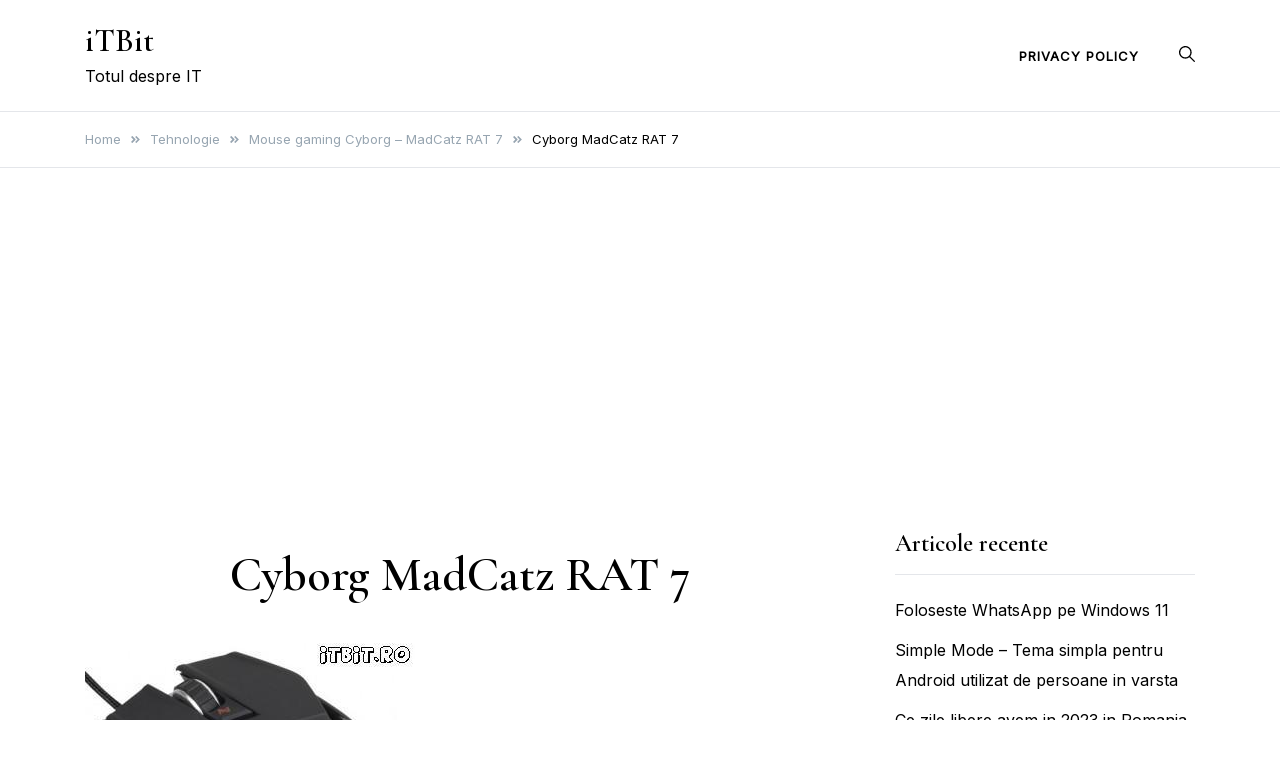

--- FILE ---
content_type: text/html; charset=UTF-8
request_url: https://www.itbit.ro/mouse-gaming-cyborg-madcatz-rat-7/cyborg-madcatz-rat-7/
body_size: 46359
content:
<!doctype html>
<html lang="en-US">
<head>
	<meta charset="UTF-8">
	<meta name="viewport" content="width=device-width, initial-scale=1">
	<link rel="profile" href="https://gmpg.org/xfn/11">

	<title>Cyborg MadCatz RAT 7 &#8211; iTBit</title>
<meta name='robots' content='max-image-preview:large' />
<link rel='dns-prefetch' href='//www.googletagmanager.com' />
<link rel='dns-prefetch' href='//fonts.googleapis.com' />
<link rel='dns-prefetch' href='//pagead2.googlesyndication.com' />
<link rel="alternate" type="application/rss+xml" title="iTBit &raquo; Feed" href="https://www.itbit.ro/feed/" />
<link rel="alternate" type="application/rss+xml" title="iTBit &raquo; Comments Feed" href="https://www.itbit.ro/comments/feed/" />
<script>
window._wpemojiSettings = {"baseUrl":"https:\/\/s.w.org\/images\/core\/emoji\/14.0.0\/72x72\/","ext":".png","svgUrl":"https:\/\/s.w.org\/images\/core\/emoji\/14.0.0\/svg\/","svgExt":".svg","source":{"concatemoji":"https:\/\/www.itbit.ro\/wp-includes\/js\/wp-emoji-release.min.js?ver=6.4.7"}};
/*! This file is auto-generated */
!function(i,n){var o,s,e;function c(e){try{var t={supportTests:e,timestamp:(new Date).valueOf()};sessionStorage.setItem(o,JSON.stringify(t))}catch(e){}}function p(e,t,n){e.clearRect(0,0,e.canvas.width,e.canvas.height),e.fillText(t,0,0);var t=new Uint32Array(e.getImageData(0,0,e.canvas.width,e.canvas.height).data),r=(e.clearRect(0,0,e.canvas.width,e.canvas.height),e.fillText(n,0,0),new Uint32Array(e.getImageData(0,0,e.canvas.width,e.canvas.height).data));return t.every(function(e,t){return e===r[t]})}function u(e,t,n){switch(t){case"flag":return n(e,"\ud83c\udff3\ufe0f\u200d\u26a7\ufe0f","\ud83c\udff3\ufe0f\u200b\u26a7\ufe0f")?!1:!n(e,"\ud83c\uddfa\ud83c\uddf3","\ud83c\uddfa\u200b\ud83c\uddf3")&&!n(e,"\ud83c\udff4\udb40\udc67\udb40\udc62\udb40\udc65\udb40\udc6e\udb40\udc67\udb40\udc7f","\ud83c\udff4\u200b\udb40\udc67\u200b\udb40\udc62\u200b\udb40\udc65\u200b\udb40\udc6e\u200b\udb40\udc67\u200b\udb40\udc7f");case"emoji":return!n(e,"\ud83e\udef1\ud83c\udffb\u200d\ud83e\udef2\ud83c\udfff","\ud83e\udef1\ud83c\udffb\u200b\ud83e\udef2\ud83c\udfff")}return!1}function f(e,t,n){var r="undefined"!=typeof WorkerGlobalScope&&self instanceof WorkerGlobalScope?new OffscreenCanvas(300,150):i.createElement("canvas"),a=r.getContext("2d",{willReadFrequently:!0}),o=(a.textBaseline="top",a.font="600 32px Arial",{});return e.forEach(function(e){o[e]=t(a,e,n)}),o}function t(e){var t=i.createElement("script");t.src=e,t.defer=!0,i.head.appendChild(t)}"undefined"!=typeof Promise&&(o="wpEmojiSettingsSupports",s=["flag","emoji"],n.supports={everything:!0,everythingExceptFlag:!0},e=new Promise(function(e){i.addEventListener("DOMContentLoaded",e,{once:!0})}),new Promise(function(t){var n=function(){try{var e=JSON.parse(sessionStorage.getItem(o));if("object"==typeof e&&"number"==typeof e.timestamp&&(new Date).valueOf()<e.timestamp+604800&&"object"==typeof e.supportTests)return e.supportTests}catch(e){}return null}();if(!n){if("undefined"!=typeof Worker&&"undefined"!=typeof OffscreenCanvas&&"undefined"!=typeof URL&&URL.createObjectURL&&"undefined"!=typeof Blob)try{var e="postMessage("+f.toString()+"("+[JSON.stringify(s),u.toString(),p.toString()].join(",")+"));",r=new Blob([e],{type:"text/javascript"}),a=new Worker(URL.createObjectURL(r),{name:"wpTestEmojiSupports"});return void(a.onmessage=function(e){c(n=e.data),a.terminate(),t(n)})}catch(e){}c(n=f(s,u,p))}t(n)}).then(function(e){for(var t in e)n.supports[t]=e[t],n.supports.everything=n.supports.everything&&n.supports[t],"flag"!==t&&(n.supports.everythingExceptFlag=n.supports.everythingExceptFlag&&n.supports[t]);n.supports.everythingExceptFlag=n.supports.everythingExceptFlag&&!n.supports.flag,n.DOMReady=!1,n.readyCallback=function(){n.DOMReady=!0}}).then(function(){return e}).then(function(){var e;n.supports.everything||(n.readyCallback(),(e=n.source||{}).concatemoji?t(e.concatemoji):e.wpemoji&&e.twemoji&&(t(e.twemoji),t(e.wpemoji)))}))}((window,document),window._wpemojiSettings);
</script>
<style id='wp-emoji-styles-inline-css'>

	img.wp-smiley, img.emoji {
		display: inline !important;
		border: none !important;
		box-shadow: none !important;
		height: 1em !important;
		width: 1em !important;
		margin: 0 0.07em !important;
		vertical-align: -0.1em !important;
		background: none !important;
		padding: 0 !important;
	}
</style>
<link rel='stylesheet' id='wp-block-library-css' href='https://www.itbit.ro/wp-includes/css/dist/block-library/style.min.css?ver=6.4.7' media='all' />
<style id='classic-theme-styles-inline-css'>
/*! This file is auto-generated */
.wp-block-button__link{color:#fff;background-color:#32373c;border-radius:9999px;box-shadow:none;text-decoration:none;padding:calc(.667em + 2px) calc(1.333em + 2px);font-size:1.125em}.wp-block-file__button{background:#32373c;color:#fff;text-decoration:none}
</style>
<style id='global-styles-inline-css'>
body{--wp--preset--color--black: #000000;--wp--preset--color--cyan-bluish-gray: #abb8c3;--wp--preset--color--white: #ffffff;--wp--preset--color--pale-pink: #f78da7;--wp--preset--color--vivid-red: #cf2e2e;--wp--preset--color--luminous-vivid-orange: #ff6900;--wp--preset--color--luminous-vivid-amber: #fcb900;--wp--preset--color--light-green-cyan: #7bdcb5;--wp--preset--color--vivid-green-cyan: #00d084;--wp--preset--color--pale-cyan-blue: #8ed1fc;--wp--preset--color--vivid-cyan-blue: #0693e3;--wp--preset--color--vivid-purple: #9b51e0;--wp--preset--gradient--vivid-cyan-blue-to-vivid-purple: linear-gradient(135deg,rgba(6,147,227,1) 0%,rgb(155,81,224) 100%);--wp--preset--gradient--light-green-cyan-to-vivid-green-cyan: linear-gradient(135deg,rgb(122,220,180) 0%,rgb(0,208,130) 100%);--wp--preset--gradient--luminous-vivid-amber-to-luminous-vivid-orange: linear-gradient(135deg,rgba(252,185,0,1) 0%,rgba(255,105,0,1) 100%);--wp--preset--gradient--luminous-vivid-orange-to-vivid-red: linear-gradient(135deg,rgba(255,105,0,1) 0%,rgb(207,46,46) 100%);--wp--preset--gradient--very-light-gray-to-cyan-bluish-gray: linear-gradient(135deg,rgb(238,238,238) 0%,rgb(169,184,195) 100%);--wp--preset--gradient--cool-to-warm-spectrum: linear-gradient(135deg,rgb(74,234,220) 0%,rgb(151,120,209) 20%,rgb(207,42,186) 40%,rgb(238,44,130) 60%,rgb(251,105,98) 80%,rgb(254,248,76) 100%);--wp--preset--gradient--blush-light-purple: linear-gradient(135deg,rgb(255,206,236) 0%,rgb(152,150,240) 100%);--wp--preset--gradient--blush-bordeaux: linear-gradient(135deg,rgb(254,205,165) 0%,rgb(254,45,45) 50%,rgb(107,0,62) 100%);--wp--preset--gradient--luminous-dusk: linear-gradient(135deg,rgb(255,203,112) 0%,rgb(199,81,192) 50%,rgb(65,88,208) 100%);--wp--preset--gradient--pale-ocean: linear-gradient(135deg,rgb(255,245,203) 0%,rgb(182,227,212) 50%,rgb(51,167,181) 100%);--wp--preset--gradient--electric-grass: linear-gradient(135deg,rgb(202,248,128) 0%,rgb(113,206,126) 100%);--wp--preset--gradient--midnight: linear-gradient(135deg,rgb(2,3,129) 0%,rgb(40,116,252) 100%);--wp--preset--font-size--small: var(--font-size-sm);--wp--preset--font-size--medium: 20px;--wp--preset--font-size--large: var(--font-size-lg);--wp--preset--font-size--x-large: 42px;--wp--preset--font-size--normal: var(--font-size-md);--wp--preset--font-size--larger: var(--font-size-xl);--wp--preset--font-size--extra-large: var(--font-size-2xl);--wp--preset--font-size--huge: var(--font-size-3xl);--wp--preset--font-size--gigantic: var(--font-size-4xl);--wp--preset--spacing--20: 0.44rem;--wp--preset--spacing--30: 0.67rem;--wp--preset--spacing--40: 1rem;--wp--preset--spacing--50: 1.5rem;--wp--preset--spacing--60: 2.25rem;--wp--preset--spacing--70: 3.38rem;--wp--preset--spacing--80: 5.06rem;--wp--preset--shadow--natural: 6px 6px 9px rgba(0, 0, 0, 0.2);--wp--preset--shadow--deep: 12px 12px 50px rgba(0, 0, 0, 0.4);--wp--preset--shadow--sharp: 6px 6px 0px rgba(0, 0, 0, 0.2);--wp--preset--shadow--outlined: 6px 6px 0px -3px rgba(255, 255, 255, 1), 6px 6px rgba(0, 0, 0, 1);--wp--preset--shadow--crisp: 6px 6px 0px rgba(0, 0, 0, 1);}:where(.is-layout-flex){gap: 0.5em;}:where(.is-layout-grid){gap: 0.5em;}body .is-layout-flow > .alignleft{float: left;margin-inline-start: 0;margin-inline-end: 2em;}body .is-layout-flow > .alignright{float: right;margin-inline-start: 2em;margin-inline-end: 0;}body .is-layout-flow > .aligncenter{margin-left: auto !important;margin-right: auto !important;}body .is-layout-constrained > .alignleft{float: left;margin-inline-start: 0;margin-inline-end: 2em;}body .is-layout-constrained > .alignright{float: right;margin-inline-start: 2em;margin-inline-end: 0;}body .is-layout-constrained > .aligncenter{margin-left: auto !important;margin-right: auto !important;}body .is-layout-constrained > :where(:not(.alignleft):not(.alignright):not(.alignfull)){max-width: var(--wp--style--global--content-size);margin-left: auto !important;margin-right: auto !important;}body .is-layout-constrained > .alignwide{max-width: var(--wp--style--global--wide-size);}body .is-layout-flex{display: flex;}body .is-layout-flex{flex-wrap: wrap;align-items: center;}body .is-layout-flex > *{margin: 0;}body .is-layout-grid{display: grid;}body .is-layout-grid > *{margin: 0;}:where(.wp-block-columns.is-layout-flex){gap: 2em;}:where(.wp-block-columns.is-layout-grid){gap: 2em;}:where(.wp-block-post-template.is-layout-flex){gap: 1.25em;}:where(.wp-block-post-template.is-layout-grid){gap: 1.25em;}.has-black-color{color: var(--wp--preset--color--black) !important;}.has-cyan-bluish-gray-color{color: var(--wp--preset--color--cyan-bluish-gray) !important;}.has-white-color{color: var(--wp--preset--color--white) !important;}.has-pale-pink-color{color: var(--wp--preset--color--pale-pink) !important;}.has-vivid-red-color{color: var(--wp--preset--color--vivid-red) !important;}.has-luminous-vivid-orange-color{color: var(--wp--preset--color--luminous-vivid-orange) !important;}.has-luminous-vivid-amber-color{color: var(--wp--preset--color--luminous-vivid-amber) !important;}.has-light-green-cyan-color{color: var(--wp--preset--color--light-green-cyan) !important;}.has-vivid-green-cyan-color{color: var(--wp--preset--color--vivid-green-cyan) !important;}.has-pale-cyan-blue-color{color: var(--wp--preset--color--pale-cyan-blue) !important;}.has-vivid-cyan-blue-color{color: var(--wp--preset--color--vivid-cyan-blue) !important;}.has-vivid-purple-color{color: var(--wp--preset--color--vivid-purple) !important;}.has-black-background-color{background-color: var(--wp--preset--color--black) !important;}.has-cyan-bluish-gray-background-color{background-color: var(--wp--preset--color--cyan-bluish-gray) !important;}.has-white-background-color{background-color: var(--wp--preset--color--white) !important;}.has-pale-pink-background-color{background-color: var(--wp--preset--color--pale-pink) !important;}.has-vivid-red-background-color{background-color: var(--wp--preset--color--vivid-red) !important;}.has-luminous-vivid-orange-background-color{background-color: var(--wp--preset--color--luminous-vivid-orange) !important;}.has-luminous-vivid-amber-background-color{background-color: var(--wp--preset--color--luminous-vivid-amber) !important;}.has-light-green-cyan-background-color{background-color: var(--wp--preset--color--light-green-cyan) !important;}.has-vivid-green-cyan-background-color{background-color: var(--wp--preset--color--vivid-green-cyan) !important;}.has-pale-cyan-blue-background-color{background-color: var(--wp--preset--color--pale-cyan-blue) !important;}.has-vivid-cyan-blue-background-color{background-color: var(--wp--preset--color--vivid-cyan-blue) !important;}.has-vivid-purple-background-color{background-color: var(--wp--preset--color--vivid-purple) !important;}.has-black-border-color{border-color: var(--wp--preset--color--black) !important;}.has-cyan-bluish-gray-border-color{border-color: var(--wp--preset--color--cyan-bluish-gray) !important;}.has-white-border-color{border-color: var(--wp--preset--color--white) !important;}.has-pale-pink-border-color{border-color: var(--wp--preset--color--pale-pink) !important;}.has-vivid-red-border-color{border-color: var(--wp--preset--color--vivid-red) !important;}.has-luminous-vivid-orange-border-color{border-color: var(--wp--preset--color--luminous-vivid-orange) !important;}.has-luminous-vivid-amber-border-color{border-color: var(--wp--preset--color--luminous-vivid-amber) !important;}.has-light-green-cyan-border-color{border-color: var(--wp--preset--color--light-green-cyan) !important;}.has-vivid-green-cyan-border-color{border-color: var(--wp--preset--color--vivid-green-cyan) !important;}.has-pale-cyan-blue-border-color{border-color: var(--wp--preset--color--pale-cyan-blue) !important;}.has-vivid-cyan-blue-border-color{border-color: var(--wp--preset--color--vivid-cyan-blue) !important;}.has-vivid-purple-border-color{border-color: var(--wp--preset--color--vivid-purple) !important;}.has-vivid-cyan-blue-to-vivid-purple-gradient-background{background: var(--wp--preset--gradient--vivid-cyan-blue-to-vivid-purple) !important;}.has-light-green-cyan-to-vivid-green-cyan-gradient-background{background: var(--wp--preset--gradient--light-green-cyan-to-vivid-green-cyan) !important;}.has-luminous-vivid-amber-to-luminous-vivid-orange-gradient-background{background: var(--wp--preset--gradient--luminous-vivid-amber-to-luminous-vivid-orange) !important;}.has-luminous-vivid-orange-to-vivid-red-gradient-background{background: var(--wp--preset--gradient--luminous-vivid-orange-to-vivid-red) !important;}.has-very-light-gray-to-cyan-bluish-gray-gradient-background{background: var(--wp--preset--gradient--very-light-gray-to-cyan-bluish-gray) !important;}.has-cool-to-warm-spectrum-gradient-background{background: var(--wp--preset--gradient--cool-to-warm-spectrum) !important;}.has-blush-light-purple-gradient-background{background: var(--wp--preset--gradient--blush-light-purple) !important;}.has-blush-bordeaux-gradient-background{background: var(--wp--preset--gradient--blush-bordeaux) !important;}.has-luminous-dusk-gradient-background{background: var(--wp--preset--gradient--luminous-dusk) !important;}.has-pale-ocean-gradient-background{background: var(--wp--preset--gradient--pale-ocean) !important;}.has-electric-grass-gradient-background{background: var(--wp--preset--gradient--electric-grass) !important;}.has-midnight-gradient-background{background: var(--wp--preset--gradient--midnight) !important;}.has-small-font-size{font-size: var(--wp--preset--font-size--small) !important;}.has-medium-font-size{font-size: var(--wp--preset--font-size--medium) !important;}.has-large-font-size{font-size: var(--wp--preset--font-size--large) !important;}.has-x-large-font-size{font-size: var(--wp--preset--font-size--x-large) !important;}
.wp-block-navigation a:where(:not(.wp-element-button)){color: inherit;}
:where(.wp-block-post-template.is-layout-flex){gap: 1.25em;}:where(.wp-block-post-template.is-layout-grid){gap: 1.25em;}
:where(.wp-block-columns.is-layout-flex){gap: 2em;}:where(.wp-block-columns.is-layout-grid){gap: 2em;}
.wp-block-pullquote{font-size: 1.5em;line-height: 1.6;}
</style>
<link rel='stylesheet' id='exit_notifier-frontend-css' href='https://www.itbit.ro/wp-content/plugins/exit-notifier/assets/css/frontend.css?ver=1.9.1' media='all' />
<link rel='stylesheet' id='exit_notifier-jAlert-css' href='https://www.itbit.ro/wp-content/plugins/exit-notifier/assets/css/jAlert.min.css?ver=1.9.1' media='all' />
<link rel='stylesheet' id='wp-pagenavi-css' href='https://www.itbit.ro/wp-content/plugins/wp-pagenavi/pagenavi-css.css?ver=2.70' media='all' />
<link rel='stylesheet' id='elsie-fonts-css' href='//fonts.googleapis.com/css?family=Inter%3Aregular%7CCormorant+Garamond%3A600&#038;subset=latin&#038;display=swap&#038;ver=1.0.3' media='all' />
<link rel='stylesheet' id='elsie-style-css' href='https://www.itbit.ro/wp-content/themes/elsie/style.css?ver=1.0.3' media='all' />
<link rel='stylesheet' id='elsie-style-min-css' href='https://www.itbit.ro/wp-content/themes/elsie/assets/css/styles.min.css?ver=1.0.3' media='all' />
<style id='elsie-style-min-inline-css'>
:root { --color-accent:#950b0b; --color-accent-dark:#950b0b;}
.elsie-breadcrumb-trail { background-color:#ffffff; }.card-style-boxed .post-content-inner .post-thumbnail { margin-left:-30px;margin-right:-30px;}
.post-cats a {color: var(--color-text);text-decoration:underline;background:transparent;padding:0;}
.post-cats a:hover {color:var(--color-accent-dark);background:transparent;}

</style>
<script src="https://www.itbit.ro/wp-includes/js/jquery/jquery.min.js?ver=3.7.1" id="jquery-core-js"></script>
<script src="https://www.itbit.ro/wp-includes/js/jquery/jquery-migrate.min.js?ver=3.4.1" id="jquery-migrate-js"></script>
<script id="exit_notifier-frontend-js-extra">
var ExitBoxSettings = {"exitbox_version":"1.9.1","siteroot":"www.itbit.ro","siteurl":"https:\/\/www.itbit.ro","title":"Multumim pentru vizita.","body":"<script async src=\"\/\/pagead2.googlesyndication.com\/pagead\/js\/adsbygoogle.js\"><\/script>\r\n<!-- Exit -->\r\n<ins class=\"adsbygoogle\"\r\n     style=\"display:block\"\r\n     data-ad-client=\"ca-pub-2105621297325896\"\r\n     data-ad-slot=\"5510270149\"\r\n     data-ad-format=\"auto\"\r\n     data-full-width-responsive=\"true\"><\/ins>\r\n<script>\r\n(adsbygoogle = window.adsbygoogle || []).push({});\r\n<\/script>\r\n<p>Pagina pe care doriti sa intrati ({target}) se afla pe un alt server.\r\nAceasta pagina contine informatii sau software care nu este creat de www.itbit.ro si nu ne asumam responsabilitatea pentru eventual disconfort creat.<\/p> <p>Pentru a continua pe pagina dorita apasati un simplu click pe butonul verde de mai jos.<\/p>","GoButtonText":"Accesati pagina","Include_URL":"on","CancelButtonText":"Anuleaza","alt_title":"Thank you for visiting our website","alt_body":"<p>The link you have selected is located on another server.  The linked site contains information that has been created, published, maintained, or otherwise posted by institutions or organizations independent of this organization.  We do not endorse, approve, certify, or control any linked websites, their sponsors, or any of their policies, activities, products, or services.  We do not assume responsibility for the accuracy, completeness, or timeliness of the information contained therein.  Visitors to any linked websites should not use or rely on the information contained therein until they have consulted with an independent financial professional.<\/p> <p>Please click \u201cGo to URL\u2026\u201d to leave this website and proceed to the selected site.<\/p>","alt_GoButtonText":"Go to URL...","alt_Include_URL":"on","alt_CancelButtonText":"Cancel","alt_classname":"altExitNotifier","activate_custom_content":"on","apply_to_all_offsite_links":"on","jquery_selector_field":"a[href*=\"\/\/\"]:not([href*=\"www.itbit.ro\"])","new_window":"","css_exclusion_class":"noExitNotifier","relnofollow":"","enable_notifier_for_forms":"","apply_to_all_offsite_forms":"on","jquery_form_selector_field":"form[action*=\"\/\/\"]:not([action*=\"www.itbit.ro\"])","sa2_or_jAlert":"jAlert","theme":"default","backgroundcolor":"black","blurbackground":"","size":"md","showAnimation":"fadeIn","hideAnimation":"fadeOut","visual":"","enable_timeout":"","timeout_text_continue":"Continue in {seconds} seconds.","timeout_text_cancel":"Cancel in {seconds} seconds.","continue_or_cancel":"continue","timeout_seconds":"10","enable_progressbar":"","timeout_statement":"on","custom_css":"\nbackground: #0684ce;\nbackground: -moz-linear-gradient(top,  #0684ce 0%, #1e5799 100%);\nbackground: -webkit-gradient(linear, left top, left bottom, color-stop(0%,#0684ce), color-stop(100%,#1e5799));\nbackground: -webkit-linear-gradient(top,  #0684ce 0%,#1e5799 100%);\nbackground: -o-linear-gradient(top,  #0684ce 0%,#1e5799 100%);\nbackground: -ms-linear-gradient(top,  #0684ce 0%,#1e5799 100%);\nbackground: linear-gradient(to bottom,  #0684ce 0%,#1e5799 100%);\nfilter: progid:DXImageTransform.Microsoft.gradient( startColorstr='#0684ce', endColorstr='#1e5799',GradientType=0 );\nborder: 3px solid #1e5799;\n\t\t\t","advanced_custom_css":"","addclasses":"","classestoadd":"","debugtoconsole":""};
</script>
<script src="https://www.itbit.ro/wp-content/plugins/exit-notifier/assets/js/frontend.js?ver=1.9.1" id="exit_notifier-frontend-js"></script>
<script src="https://www.itbit.ro/wp-content/plugins/exit-notifier/assets/js/jAlert.min.js?ver=1.9.1" id="exit_notifier-jAlert.min-js"></script>
<script src="https://www.itbit.ro/wp-content/plugins/exit-notifier/assets/js/sweetalert2.all.min.js?ver=1.9.1" id="exit_notifier-sa2.min-js"></script>

<!-- Google Analytics snippet added by Site Kit -->
<script src="https://www.googletagmanager.com/gtag/js?id=G-EV451XHR9W" id="google_gtagjs-js" async></script>
<script id="google_gtagjs-js-after">
window.dataLayer = window.dataLayer || [];function gtag(){dataLayer.push(arguments);}
gtag('set', 'linker', {"domains":["www.itbit.ro"]} );
gtag("js", new Date());
gtag("set", "developer_id.dZTNiMT", true);
gtag("config", "G-EV451XHR9W");
</script>

<!-- End Google Analytics snippet added by Site Kit -->
<link rel="https://api.w.org/" href="https://www.itbit.ro/wp-json/" /><link rel="alternate" type="application/json" href="https://www.itbit.ro/wp-json/wp/v2/media/322" /><link rel="EditURI" type="application/rsd+xml" title="RSD" href="https://www.itbit.ro/xmlrpc.php?rsd" />
<meta name="generator" content="WordPress 6.4.7" />
<link rel='shortlink' href='https://www.itbit.ro/?p=322' />
<link rel="alternate" type="application/json+oembed" href="https://www.itbit.ro/wp-json/oembed/1.0/embed?url=https%3A%2F%2Fwww.itbit.ro%2Fmouse-gaming-cyborg-madcatz-rat-7%2Fcyborg-madcatz-rat-7%2F" />
<link rel="alternate" type="text/xml+oembed" href="https://www.itbit.ro/wp-json/oembed/1.0/embed?url=https%3A%2F%2Fwww.itbit.ro%2Fmouse-gaming-cyborg-madcatz-rat-7%2Fcyborg-madcatz-rat-7%2F&#038;format=xml" />
<meta name="generator" content="Site Kit by Google 1.119.0" />
<!-- Google AdSense meta tags added by Site Kit -->
<meta name="google-adsense-platform-account" content="ca-host-pub-2644536267352236">
<meta name="google-adsense-platform-domain" content="sitekit.withgoogle.com">
<!-- End Google AdSense meta tags added by Site Kit -->
<meta name="generator" content="Elementor 3.19.0; features: e_optimized_assets_loading, additional_custom_breakpoints, block_editor_assets_optimize, e_image_loading_optimization; settings: css_print_method-external, google_font-enabled, font_display-swap">

<!-- Google AdSense snippet added by Site Kit -->
<script async src="https://pagead2.googlesyndication.com/pagead/js/adsbygoogle.js?client=ca-pub-2105621297325896&amp;host=ca-host-pub-2644536267352236" crossorigin="anonymous"></script>

<!-- End Google AdSense snippet added by Site Kit -->
</head>

<body class="attachment attachment-template-default single single-attachment postid-322 attachmentid-322 attachment-jpeg wp-embed-responsive sidebar-right has-sticky-header elementor-default elementor-kit-2298">
<div id="page" class="site">
	<a class="skip-link screen-reader-text" href="#primary">Skip to content</a>

	
	
			<header id="masthead" class="site-header menu-bar header-layout-inline">
								<div class="container">
					<div class="row">
						<div class="col-md-3 col-8 v-align">
							<div class="site-branding">
																	<p class="site-title"><a href="https://www.itbit.ro/" rel="home">iTBit</a></p>
																		<p class="site-description">Totul despre IT</p>
															</div><!-- .site-branding -->
						</div>

						<div class="col-md-9 col-4 v-align align-right">
							
				
				<nav id="site-navigation" class="main-navigation" >
					<div class="mobile-menu-close" tabindex="0"><span class="elsie-icon"><svg xmlns="http://www.w3.org/2000/svg" viewBox="0 0 512.001 512.001"><path d="M284.286 256.002L506.143 34.144c7.811-7.811 7.811-20.475 0-28.285-7.811-7.81-20.475-7.811-28.285 0L256 227.717 34.143 5.859c-7.811-7.811-20.475-7.811-28.285 0-7.81 7.811-7.811 20.475 0 28.285l221.857 221.857L5.858 477.859c-7.811 7.811-7.811 20.475 0 28.285a19.938 19.938 0 0014.143 5.857 19.94 19.94 0 0014.143-5.857L256 284.287l221.857 221.857c3.905 3.905 9.024 5.857 14.143 5.857s10.237-1.952 14.143-5.857c7.811-7.811 7.811-20.475 0-28.285L284.286 256.002z" /></svg></span></div>
					<div id="primary-menu" class="menu"><ul>
<li class="page_item page-item-1368"><a href="https://www.itbit.ro/privacy-policy/">Privacy Policy</a></li>
</ul></div>
					
				</nav><!-- #site-navigation -->
													<div class="header-elements v-align align-right">
								<div class="search-overlay-wrapper"><form role="search" method="get" class="search-form" action="https://www.itbit.ro/">
				<label>
					<span class="screen-reader-text">Search for:</span>
					<input type="search" class="search-field" placeholder="Search &hellip;" value="" name="s" />
				</label>
				<input type="submit" class="search-submit" value="Search" />
			</form></div><div class="header-search-controls"><span tabindex="0" class="header-search-toggle"><span class="elsie-icon"><svg xmlns="http://www.w3.org/2000/svg" viewBox="0 0 511.999 511.999"><path d="M508.874 478.708L360.142 329.976c28.21-34.827 45.191-79.103 45.191-127.309C405.333 90.917 314.416 0 202.666 0S0 90.917 0 202.667s90.917 202.667 202.667 202.667c48.206 0 92.482-16.982 127.309-45.191l148.732 148.732c4.167 4.165 10.919 4.165 15.086 0l15.081-15.082c4.165-4.166 4.165-10.92-.001-15.085zM202.667 362.667c-88.229 0-160-71.771-160-160s71.771-160 160-160 160 71.771 160 160-71.771 160-160 160z" /></svg></span></span><span tabindex="0" class="header-search-cancel hide"><span class="elsie-icon"><svg xmlns="http://www.w3.org/2000/svg" viewBox="0 0 512.001 512.001"><path d="M284.286 256.002L506.143 34.144c7.811-7.811 7.811-20.475 0-28.285-7.811-7.81-20.475-7.811-28.285 0L256 227.717 34.143 5.859c-7.811-7.811-20.475-7.811-28.285 0-7.81 7.811-7.811 20.475 0 28.285l221.857 221.857L5.858 477.859c-7.811 7.811-7.811 20.475 0 28.285a19.938 19.938 0 0014.143 5.857 19.94 19.94 0 0014.143-5.857L256 284.287l221.857 221.857c3.905 3.905 9.024 5.857 14.143 5.857s10.237-1.952 14.143-5.857c7.811-7.811 7.811-20.475 0-28.285L284.286 256.002z" /></svg></span></span></div>																							</div>									
						</div>			
					</div>
				</div>
			</header><!-- #masthead -->
			
			<header id="mobile-header" class="mobile-header header-layout-mobile">
								<div class="search-overlay-wrapper">
					<form role="search" method="get" class="search-form" action="https://www.itbit.ro/">
				<label>
					<span class="screen-reader-text">Search for:</span>
					<input type="search" class="search-field" placeholder="Search &hellip;" value="" name="s" />
				</label>
				<input type="submit" class="search-submit" value="Search" />
			</form>				</div>
				<div class="container">
					<div class="row">
						<div class="col-7 col-md-4 v-align">
							<div class="site-branding">
																	<p class="site-title"><a href="https://www.itbit.ro/" rel="home">iTBit</a></p>
																		<p class="site-description">Totul despre IT</p>
															</div><!-- .site-branding -->
						</div>

						<div class="col-5 col-md-8 v-align">
							
				
				<nav id="mobile-navigation" class="main-navigation" >
					<div class="mobile-menu-close" tabindex="0"><span class="elsie-icon"><svg xmlns="http://www.w3.org/2000/svg" viewBox="0 0 512.001 512.001"><path d="M284.286 256.002L506.143 34.144c7.811-7.811 7.811-20.475 0-28.285-7.811-7.81-20.475-7.811-28.285 0L256 227.717 34.143 5.859c-7.811-7.811-20.475-7.811-28.285 0-7.81 7.811-7.811 20.475 0 28.285l221.857 221.857L5.858 477.859c-7.811 7.811-7.811 20.475 0 28.285a19.938 19.938 0 0014.143 5.857 19.94 19.94 0 0014.143-5.857L256 284.287l221.857 221.857c3.905 3.905 9.024 5.857 14.143 5.857s10.237-1.952 14.143-5.857c7.811-7.811 7.811-20.475 0-28.285L284.286 256.002z" /></svg></span></div>
					<div id="primary-menu" class="menu"><ul>
<li class="page_item page-item-1368"><a href="https://www.itbit.ro/privacy-policy/">Privacy Policy</a></li>
</ul></div>
					
				</nav><!-- #site-navigation -->
													<div class="header-elements v-align align-right">
								<div class="header-search-controls"><span tabindex="0" class="header-search-toggle"><span class="elsie-icon"><svg xmlns="http://www.w3.org/2000/svg" viewBox="0 0 511.999 511.999"><path d="M508.874 478.708L360.142 329.976c28.21-34.827 45.191-79.103 45.191-127.309C405.333 90.917 314.416 0 202.666 0S0 90.917 0 202.667s90.917 202.667 202.667 202.667c48.206 0 92.482-16.982 127.309-45.191l148.732 148.732c4.167 4.165 10.919 4.165 15.086 0l15.081-15.082c4.165-4.166 4.165-10.92-.001-15.085zM202.667 362.667c-88.229 0-160-71.771-160-160s71.771-160 160-160 160 71.771 160 160-71.771 160-160 160z" /></svg></span></span><span tabindex="0" class="header-search-cancel hide"><span class="elsie-icon"><svg xmlns="http://www.w3.org/2000/svg" viewBox="0 0 512.001 512.001"><path d="M284.286 256.002L506.143 34.144c7.811-7.811 7.811-20.475 0-28.285-7.811-7.81-20.475-7.811-28.285 0L256 227.717 34.143 5.859c-7.811-7.811-20.475-7.811-28.285 0-7.81 7.811-7.811 20.475 0 28.285l221.857 221.857L5.858 477.859c-7.811 7.811-7.811 20.475 0 28.285a19.938 19.938 0 0014.143 5.857 19.94 19.94 0 0014.143-5.857L256 284.287l221.857 221.857c3.905 3.905 9.024 5.857 14.143 5.857s10.237-1.952 14.143-5.857c7.811-7.811 7.811-20.475 0-28.285L284.286 256.002z" /></svg></span></span></div>																								<button class="menu-toggle" aria-controls="primary-menu" aria-label="Toggle mobile menu" aria-expanded="false" ><span class="elsie-icon"><svg xmlns="http://www.w3.org/2000/svg" viewBox="0 0 36 36"><path d="M32 29H4a1 1 0 0 1 0-2h28a1 1 0 0 1 0 2Z" /><path d="M32 19H4a1 1 0 0 1 0-2h28a1 1 0 0 1 0 2Z" /><path d="M32 9H4a1 1 0 0 1 0-2h28a1 1 0 0 1 0 2Z" /><path fill="none" d="M0 0h36v36H0z" /></svg></span><span class="menu-label"></span></button>	
							</div>									
						</div>			
					</div>
				</div>
			</header><!-- #masthead -->
				
	<nav role="navigation" aria-label="Breadcrumbs" class="elsie-breadcrumb-trail" itemprop="breadcrumb"><div class="container"><ul class="trail-items" itemscope itemtype="http://schema.org/BreadcrumbList"><meta name="numberOfItems" content="4" /><meta name="itemListOrder" content="Ascending" /><li itemprop="itemListElement" itemscope itemtype="http://schema.org/ListItem" class="trail-item trail-begin"><a href="https://www.itbit.ro/" rel="home" itemprop="item"><span itemprop="name">Home</span></a><meta itemprop="position" content="1" /><span class="elsie-icon"><svg xmlns="http://www.w3.org/2000/svg" viewBox="0 0 448 512"><path d="M224.3 273l-136 136c-9.4 9.4-24.6 9.4-33.9 0l-22.6-22.6c-9.4-9.4-9.4-24.6 0-33.9l96.4-96.4-96.4-96.4c-9.4-9.4-9.4-24.6 0-33.9L54.3 103c9.4-9.4 24.6-9.4 33.9 0l136 136c9.5 9.4 9.5 24.6.1 34zm192-34l-136-136c-9.4-9.4-24.6-9.4-33.9 0l-22.6 22.6c-9.4 9.4-9.4 24.6 0 33.9l96.4 96.4-96.4 96.4c-9.4 9.4-9.4 24.6 0 33.9l22.6 22.6c9.4 9.4 24.6 9.4 33.9 0l136-136c9.4-9.2 9.4-24.4 0-33.8z" /></svg></span></li><li itemprop="itemListElement" itemscope itemtype="http://schema.org/ListItem" class="trail-item"><a href="https://www.itbit.ro/despre/tehnologie/" itemprop="item"><span itemprop="name">Tehnologie</span></a><meta itemprop="position" content="2" /><span class="elsie-icon"><svg xmlns="http://www.w3.org/2000/svg" viewBox="0 0 448 512"><path d="M224.3 273l-136 136c-9.4 9.4-24.6 9.4-33.9 0l-22.6-22.6c-9.4-9.4-9.4-24.6 0-33.9l96.4-96.4-96.4-96.4c-9.4-9.4-9.4-24.6 0-33.9L54.3 103c9.4-9.4 24.6-9.4 33.9 0l136 136c9.5 9.4 9.5 24.6.1 34zm192-34l-136-136c-9.4-9.4-24.6-9.4-33.9 0l-22.6 22.6c-9.4 9.4-9.4 24.6 0 33.9l96.4 96.4-96.4 96.4c-9.4 9.4-9.4 24.6 0 33.9l22.6 22.6c9.4 9.4 24.6 9.4 33.9 0l136-136c9.4-9.2 9.4-24.4 0-33.8z" /></svg></span></li><li itemprop="itemListElement" itemscope itemtype="http://schema.org/ListItem" class="trail-item"><a href="https://www.itbit.ro/mouse-gaming-cyborg-madcatz-rat-7/" itemprop="item"><span itemprop="name">Mouse gaming Cyborg &#8211; MadCatz RAT 7</span></a><meta itemprop="position" content="3" /><span class="elsie-icon"><svg xmlns="http://www.w3.org/2000/svg" viewBox="0 0 448 512"><path d="M224.3 273l-136 136c-9.4 9.4-24.6 9.4-33.9 0l-22.6-22.6c-9.4-9.4-9.4-24.6 0-33.9l96.4-96.4-96.4-96.4c-9.4-9.4-9.4-24.6 0-33.9L54.3 103c9.4-9.4 24.6-9.4 33.9 0l136 136c9.5 9.4 9.5 24.6.1 34zm192-34l-136-136c-9.4-9.4-24.6-9.4-33.9 0l-22.6 22.6c-9.4 9.4-9.4 24.6 0 33.9l96.4 96.4-96.4 96.4c-9.4 9.4-9.4 24.6 0 33.9l22.6 22.6c9.4 9.4 24.6 9.4 33.9 0l136-136c9.4-9.2 9.4-24.4 0-33.8z" /></svg></span></li><li itemprop="itemListElement" itemscope itemtype="http://schema.org/ListItem" class="trail-item trail-end"><span itemprop="name"><span itemprop="name">Cyborg MadCatz RAT 7</span></span><meta itemprop="position" content="4" /><meta itemprop="url" content="https://www.itbit.ro/mouse-gaming-cyborg-madcatz-rat-7/cyborg-madcatz-rat-7/" /><span class="elsie-icon"><svg xmlns="http://www.w3.org/2000/svg" viewBox="0 0 448 512"><path d="M224.3 273l-136 136c-9.4 9.4-24.6 9.4-33.9 0l-22.6-22.6c-9.4-9.4-9.4-24.6 0-33.9l96.4-96.4-96.4-96.4c-9.4-9.4-9.4-24.6 0-33.9L54.3 103c9.4-9.4 24.6-9.4 33.9 0l136 136c9.5 9.4 9.5 24.6.1 34zm192-34l-136-136c-9.4-9.4-24.6-9.4-33.9 0l-22.6 22.6c-9.4 9.4-9.4 24.6 0 33.9l96.4 96.4-96.4 96.4c-9.4 9.4-9.4 24.6 0 33.9l22.6 22.6c9.4 9.4 24.6 9.4 33.9 0l136-136c9.4-9.2 9.4-24.4 0-33.8z" /></svg></span></li></ul></div></nav>
	<div class="elsie-main-container container">
<script async src="https://pagead2.googlesyndication.com/pagead/js/adsbygoogle.js?client=ca-pub-2105621297325896"
     crossorigin="anonymous"></script>

	
	<main id="primary" class="site-main">

		
<script async src="https://pagead2.googlesyndication.com/pagead/js/adsbygoogle.js?client=ca-pub-2105621297325896"
     crossorigin="anonymous"></script>

<article id="post-322" class="post-322 attachment type-attachment status-inherit hentry">


			<header class="entry-header single-header">
							
				<h1 class="entry-title">Cyborg MadCatz RAT 7</h1>			</header><!-- .entry-header -->			
									<div class="entry-content">
				<p class="attachment"><a href='https://www.itbit.ro/wp-content/uploads/2013/05/Cyborg-MadCatz-RAT-7.jpg'><img fetchpriority="high" decoding="async" width="330" height="289" src="https://www.itbit.ro/wp-content/uploads/2013/05/Cyborg-MadCatz-RAT-7.jpg" class="attachment-medium size-medium" alt="" /></a></p>
			</div><!-- .entry-content -->
						<footer class="entry-footer">
							</footer><!-- .entry-footer -->
			<div class="elsie-sharing"><h4>Share this post</h4><div class="sharing-icons"><a target="_blank" href="https://www.facebook.com/sharer.php?u=https%3A%2F%2Fwww.itbit.ro%2Fmouse-gaming-cyborg-madcatz-rat-7%2Fcyborg-madcatz-rat-7%2F" class="share-button share-button-facebook"><span class="elsie-icon"><svg xmlns="http://www.w3.org/2000/svg" viewBox="0 0 512 512"><path d="M504 256C504 119 393 8 256 8S8 119 8 256c0 123.78 90.69 226.38 209.25 245V327.69h-63V256h63v-54.64c0-62.15 37-96.48 93.67-96.48 27.14 0 55.52 4.84 55.52 4.84v61h-31.28c-30.8 0-40.41 19.12-40.41 38.73V256h68.78l-11 71.69h-57.78V501C413.31 482.38 504 379.78 504 256z" /></svg></span></a><a target="_blank" href="https://twitter.com/intent/tweet?url=https%3A%2F%2Fwww.itbit.ro%2Fmouse-gaming-cyborg-madcatz-rat-7%2Fcyborg-madcatz-rat-7%2F&text=Cyborg+MadCatz+RAT+7" class="share-button share-button-twitter"><span class="elsie-icon"><svg xmlns="http://www.w3.org/2000/svg" viewBox="0 0 512 512"><path d="M459.37 151.716c.325 4.548.325 9.097.325 13.645 0 138.72-105.583 298.558-298.558 298.558-59.452 0-114.68-17.219-161.137-47.106 8.447.974 16.568 1.299 25.34 1.299 49.055 0 94.213-16.568 130.274-44.832-46.132-.975-84.792-31.188-98.112-72.772 6.498.974 12.995 1.624 19.818 1.624 9.421 0 18.843-1.3 27.614-3.573-48.081-9.747-84.143-51.98-84.143-102.985v-1.299c13.969 7.797 30.214 12.67 47.431 13.319-28.264-18.843-46.781-51.005-46.781-87.391 0-19.492 5.197-37.36 14.294-52.954 51.655 63.675 129.3 105.258 216.365 109.807-1.624-7.797-2.599-15.918-2.599-24.04 0-57.828 46.782-104.934 104.934-104.934 30.213 0 57.502 12.67 76.67 33.137 23.715-4.548 46.456-13.32 66.599-25.34-7.798 24.366-24.366 44.833-46.132 57.827 21.117-2.273 41.584-8.122 60.426-16.243-14.292 20.791-32.161 39.308-52.628 54.253z" /></svg></span></a><a target="_blank" href="http://pinterest.com/pin/create/link/?url=https%3A%2F%2Fwww.itbit.ro%2Fmouse-gaming-cyborg-madcatz-rat-7%2Fcyborg-madcatz-rat-7%2F" class="share-button share-button-pinterest"><span class="elsie-icon"><svg xmlns="http://www.w3.org/2000/svg" viewBox="0 0 496 512"><path d="M496 256c0 137-111 248-248 248-25.6 0-50.2-3.9-73.4-11.1 10.1-16.5 25.2-43.5 30.8-65 3-11.6 15.4-59 15.4-59 8.1 15.4 31.7 28.5 56.8 28.5 74.8 0 128.7-68.8 128.7-154.3 0-81.9-66.9-143.2-152.9-143.2-107 0-163.9 71.8-163.9 150.1 0 36.4 19.4 81.7 50.3 96.1 4.7 2.2 7.2 1.2 8.3-3.3.8-3.4 5-20.3 6.9-28.1.6-2.5.3-4.7-1.7-7.1-10.1-12.5-18.3-35.3-18.3-56.6 0-54.7 41.4-107.6 112-107.6 60.9 0 103.6 41.5 103.6 100.9 0 67.1-33.9 113.6-78 113.6-24.3 0-42.6-20.1-36.7-44.8 7-29.5 20.5-61.3 20.5-82.6 0-19-10.2-34.9-31.4-34.9-24.9 0-44.9 25.7-44.9 60.2 0 22 7.4 36.8 7.4 36.8s-24.5 103.8-29 123.2c-5 21.4-3 51.6-.9 71.2C65.4 450.9 0 361.1 0 256 0 119 111 8 248 8s248 111 248 248z" /></svg></span></a></div></div>
</article><!-- #post-322 -->
	<nav class="navigation post-navigation" role="navigation">
		<h2 class="screen-reader-text">Post navigation</h2>
		<div class="nav-links row">
					</div><!-- .nav-links -->
	</nav><!-- .navigation -->
				<div class="elsie-author-bio">
				<div class="author-avatar vcard">
									</div>
				<h3 class="author-name">
					<a class="author-link" href="https://www.itbit.ro/author/admin/" rel="author">
						iTBit					</a>
				</h3>
				<div class="author-description">
									</div><!-- .author-description -->						
			</div><!-- .author-bio -->
						<div class="elsie-related">
				<h3>Related posts</h3>
				<div class="elsie-related-inner">
					<div class="row">
											<div class="related-post col-md-4">
							<div class="row v-align">
										
								<div class="col-8 col-md-12">		
									<h4 class="entry-title"><a href="https://www.itbit.ro/foloseste-whatsapp-pe-windows-11/" rel="bookmark">Foloseste WhatsApp pe Windows 11</a></h4>
																		<div class="entry-meta">
										<div class="post-data-text"><span class="posted-on"><a href="https://www.itbit.ro/foloseste-whatsapp-pe-windows-11/" rel="bookmark"><time class="entry-date published" datetime="2023-01-15T11:27:35+02:00">January 15, 2023</time><time class="updated" datetime="2023-01-15T11:29:59+02:00">January 15, 2023</time></a></span></div>									</div>
									
																	</div>
							</div>
						</div>
											<div class="related-post col-md-4">
							<div class="row v-align">
										
								<div class="col-8 col-md-12">		
									<h4 class="entry-title"><a href="https://www.itbit.ro/simple-mode-tema-simpla-pentru-android-utilizat-de-persoane-in-varsta/" rel="bookmark">Simple Mode &#8211; Tema simpla pentru Android utilizat de persoane in varsta</a></h4>
																		<div class="entry-meta">
										<div class="post-data-text"><span class="posted-on"><a href="https://www.itbit.ro/simple-mode-tema-simpla-pentru-android-utilizat-de-persoane-in-varsta/" rel="bookmark"><time class="entry-date published" datetime="2023-01-07T21:24:35+02:00">January 7, 2023</time><time class="updated" datetime="2023-01-07T21:25:21+02:00">January 7, 2023</time></a></span></div>									</div>
									
																	</div>
							</div>
						</div>
											<div class="related-post col-md-4">
							<div class="row v-align">
										
								<div class="col-8 col-md-12">		
									<h4 class="entry-title"><a href="https://www.itbit.ro/ce-zile-libere-avem-in-2023-in-romania/" rel="bookmark">Ce zile libere avem in 2023 in Romania</a></h4>
																		<div class="entry-meta">
										<div class="post-data-text"><span class="posted-on"><a href="https://www.itbit.ro/ce-zile-libere-avem-in-2023-in-romania/" rel="bookmark"><time class="entry-date published updated" datetime="2023-01-05T23:01:49+02:00">January 5, 2023</time></a></span></div>									</div>
									
																	</div>
							</div>
						</div>
										</div>
				</div>
			</div>
			
	</main><!-- #main -->

	

<aside id="secondary" class="widget-area">
	
		<section id="recent-posts-2" class="widget widget_recent_entries">
		<h2 class="widget-title">Articole recente</h2>
		<ul>
											<li>
					<a href="https://www.itbit.ro/foloseste-whatsapp-pe-windows-11/">Foloseste WhatsApp pe Windows 11</a>
									</li>
											<li>
					<a href="https://www.itbit.ro/simple-mode-tema-simpla-pentru-android-utilizat-de-persoane-in-varsta/">Simple Mode &#8211; Tema simpla pentru Android utilizat de persoane in varsta</a>
									</li>
											<li>
					<a href="https://www.itbit.ro/ce-zile-libere-avem-in-2023-in-romania/">Ce zile libere avem in 2023 in Romania</a>
									</li>
											<li>
					<a href="https://www.itbit.ro/cum-se-deschide-clasicul-panou-de-control-in-windows-11/">Cum se deschide clasicul panou de control in Windows 11</a>
									</li>
											<li>
					<a href="https://www.itbit.ro/cum-se-dezactiveaza-stingerea-ecranului-in-windows-11/">Cum se dezactiveaza stingerea ecranului in Windows 11</a>
									</li>
											<li>
					<a href="https://www.itbit.ro/jocuri-cu-zombie-de-jucat-pe-telefon-in-2022/">Jocuri cu Zombie de jucat pe telefon in 2022</a>
									</li>
											<li>
					<a href="https://www.itbit.ro/google-anunta-ca-va-accepta-plati-in-criptomonede-pentru-serviciile-sale-de-cloud-in-parteneriat-cu-coinbase/">Google anunta ca va accepta plati in criptomonede pentru serviciile sale de cloud in parteneriat cu Coinbase</a>
									</li>
											<li>
					<a href="https://www.itbit.ro/cum-cream-puzzle-online/">Cum cream puzzle online</a>
									</li>
											<li>
					<a href="https://www.itbit.ro/cum-folosim-outlook-pe-telefoanele-mobile-huawei/">Cum folosim Outlook pe telefoanele mobile Huawei</a>
									</li>
											<li>
					<a href="https://www.itbit.ro/cei-mai-buni-antivirusi-pentru-android-2022/">Cei mai buni antivirusi pentru Android 2022</a>
									</li>
											<li>
					<a href="https://www.itbit.ro/poze-de-paste-pentru-telefoane-2022/">Poze de paste pentru telefoane 2022</a>
									</li>
											<li>
					<a href="https://www.itbit.ro/ce-zile-libere-avem-in-2022/">Ce zile libere avem in 2022</a>
									</li>
											<li>
					<a href="https://www.itbit.ro/monitorul-preturilor-verifica-pretul-alimentelor-pe-internet/">Monitorul Preturilor &#8211; Verifica pretul alimentelor pe internet</a>
									</li>
											<li>
					<a href="https://www.itbit.ro/monitorul-preturilor-verifica-pretul-la-combustibil-pe-internet/">Monitorul preturilor &#8211; Verifica pretul la combustibil pe internet</a>
									</li>
											<li>
					<a href="https://www.itbit.ro/cerinte-de-sistem-windows-11/">Cerinte de Sistem &#8211; Windows 11</a>
									</li>
											<li>
					<a href="https://www.itbit.ro/cum-faci-un-stick-usb-bootabil-cu-windows-11/">Cum faci un stick USB bootabil cu Windows 11</a>
									</li>
											<li>
					<a href="https://www.itbit.ro/cum-inregistram-ecranul-in-windows-11-cu-xbox-game-bar/">Cum inregistram ecranul in Windows 11 cu XBox Game Bar</a>
									</li>
											<li>
					<a href="https://www.itbit.ro/samsung-galaxy-s22-ultra-specificatii/">Samsung Galaxy S22 Ultra &#8211; Specificatii</a>
									</li>
											<li>
					<a href="https://www.itbit.ro/rearanjeaza-meniul-start-in-windows-11/">Rearanjeaza meniul Start in Windows 11</a>
									</li>
											<li>
					<a href="https://www.itbit.ro/mina-uriasa-de-bitcoin-gasita-din-greseala-de-politie/">Mina uriasa de Bitcoin gasita din greseala de politie</a>
									</li>
					</ul>

		</section><section id="categories-2" class="widget widget_categories"><h2 class="widget-title">Categorii</h2>
			<ul>
					<li class="cat-item cat-item-434"><a href="https://www.itbit.ro/despre/android/">Android</a>
</li>
	<li class="cat-item cat-item-958"><a href="https://www.itbit.ro/despre/internet/">Internet</a>
</li>
	<li class="cat-item cat-item-65"><a href="https://www.itbit.ro/despre/jocuri/">Jocuri</a>
</li>
	<li class="cat-item cat-item-3"><a href="https://www.itbit.ro/despre/software/">Software</a>
</li>
	<li class="cat-item cat-item-1576"><a href="https://www.itbit.ro/despre/stiri/">Stiri</a>
</li>
	<li class="cat-item cat-item-505"><a href="https://www.itbit.ro/despre/tablete/">Tablete</a>
</li>
	<li class="cat-item cat-item-491"><a href="https://www.itbit.ro/despre/tehnologie/">Tehnologie</a>
</li>
	<li class="cat-item cat-item-943"><a href="https://www.itbit.ro/despre/telefoane-mobile/">Telefoane Mobile</a>
</li>
	<li class="cat-item cat-item-1"><a href="https://www.itbit.ro/despre/uncategorized/">Uncategorized</a>
</li>
	<li class="cat-item cat-item-760"><a href="https://www.itbit.ro/despre/windows-2/">Windows</a>
</li>
			</ul>

			</section></aside><!-- #secondary -->

	</div>

	
	
			<footer id="colophon" class="site-footer">
				
				
				<div class="footer-bar">
					<div class="container">
						<div class="site-info fb-separate">
							<div class="row">
								<div class="col">
									Powered by the <a rel="nofollow" href="https://elfwp.com/themes/elsie">Elsie</a> WordPress theme								</div>
								<div class="col">
										
								</div>
							</div>
						</div><!-- .site-info -->
					</div>
				</div>
			</footer><!-- #colophon -->
			
	
</div><!-- #page -->

<script src="https://www.itbit.ro/wp-content/themes/elsie/assets/js/custom.min.js?ver=1.0.3" id="elsie-custom-js"></script>

</body>
</html>


--- FILE ---
content_type: text/html; charset=utf-8
request_url: https://www.google.com/recaptcha/api2/aframe
body_size: 267
content:
<!DOCTYPE HTML><html><head><meta http-equiv="content-type" content="text/html; charset=UTF-8"></head><body><script nonce="8sQy-yHMCBjQbkGug1QSOg">/** Anti-fraud and anti-abuse applications only. See google.com/recaptcha */ try{var clients={'sodar':'https://pagead2.googlesyndication.com/pagead/sodar?'};window.addEventListener("message",function(a){try{if(a.source===window.parent){var b=JSON.parse(a.data);var c=clients[b['id']];if(c){var d=document.createElement('img');d.src=c+b['params']+'&rc='+(localStorage.getItem("rc::a")?sessionStorage.getItem("rc::b"):"");window.document.body.appendChild(d);sessionStorage.setItem("rc::e",parseInt(sessionStorage.getItem("rc::e")||0)+1);localStorage.setItem("rc::h",'1765152049548');}}}catch(b){}});window.parent.postMessage("_grecaptcha_ready", "*");}catch(b){}</script></body></html>